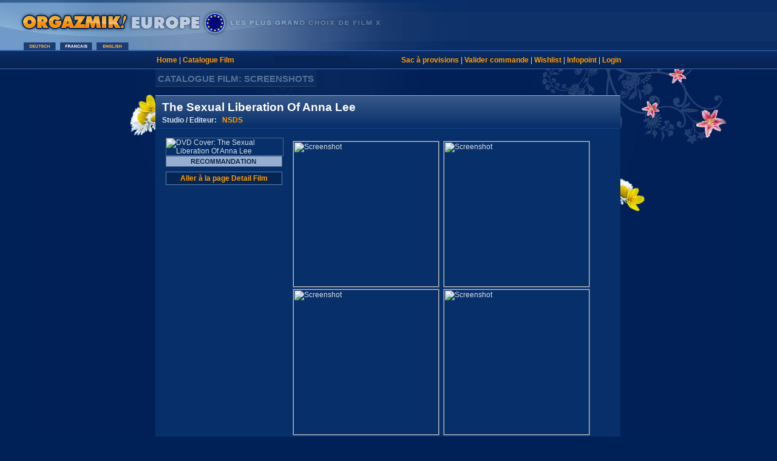

--- FILE ---
content_type: text/html
request_url: https://f.orgazmik.com/film/moreshots.act?sanr=9009422
body_size: 2825
content:
<!--xxxCANHYPERCACHE-->
<!-- Copyright (c) ORGAZMIK Media  -->
<!-- All Screenshots Page  -->
 
 
 
<!DOCTYPE HTML PUBLIC "-//W3C//DTD HTML 4.01 Transitional//EN">
<html>
<head>
 <title>The Sexual Liberation Of Anna Lee screenshot
  (ORGAZMIK EUROPE
  
  
  
 </title>
 <meta HTTP-EQUIV="Content-Type" CONTENT="text/html; charset=iso-8859-1">
 <meta name="description" content="Screenshots du film The Sexual Liberation Of Anna Lee">
 <meta name="keywords" content="screenshots, images du film The Sexual Liberation Of Anna Lee">
 <link href="/stylesdvd.css" rel="stylesheet" type="text/css">
 <meta http-equiv="imagetoolbar" CONTENT="no">
 <link rel="shortcut icon" href="/icon_org.ico">
 <script type="text/javascript" src="/js/eg_modalshow.js"></script>
 <script type="text/javascript" src="/js/jquery-1.4.2.min.js"></script>
</head>
<body bgcolor="#002058" link="#FF9C00" vlink="#FF9C00" alink="#FF9C00">
<map name="LangMap">
  <area shape="rect" coords="155,64,212,87" href="javascript:location.replace( '//E.orgazmik.com/film/moreshots.act?sanr=9009422' );" alt="English">
  <area shape="rect" coords="95,64,152,87" href="javascript:location.replace( '//F.orgazmik.com/film/moreshots.act?sanr=9009422' );" alt="Francais">
  <area shape="rect" coords="35,64,92,87" href="javascript:location.replace( '//D.orgazmik.com/film/moreshots.act?sanr=9009422' );" alt="Deutsch">
</map>
<table width="100%" border="0" cellspacing="0" cellpadding="0">
<tr>
 <td valign="top" style="background-image:url(/gfx/bg_header.jpg)"><img src="/gfx/header_XF.jpg" alt="Orgazmik DVD Film Shop" border="0" usemap="#LangMap"></td>
</tr>
  
  
 <tr> 
   <td class="bgsubnav"> 
   <table width="765" border="0" align="center" cellpadding="0" cellspacing="0">
   <tr>
    <td width="180" valign="middle">
     <a href="/shop/index.htm">Home</a> | 
     <a href="/shop/catalog.htm">Catalogue Film</a>
    </td>
    <td width="10" valign="top"></td>
    <td width="125" bgcolor="#072456">
    </td>
    <td width="10" valign="top"></td>
    <td width="430" align="right" valign="middle">
     <a href="/shoppingnew/cart.act" rel="nofollow">Sac à provisions</a> |
     <a href="/shoppingnew/checkout_menu.act" rel="nofollow">Valider commande</a> |
     <a href="/myorgazmik/wishlist.htm" rel="nofollow">Wishlist</a> |
     <a href="https://f.orgazmik.com/myorgazmik/infopoint/index.htm" rel="nofollow">Infopoint</a> |
     <a href="https://f.orgazmik.com/myorgazmik/login.htm?Target=http://f.orgazmik.com/film/moreshots.act?sanr=9009422" rel="nofollow">Login</a>
    </td>
   </tr>
   </table>
  </td>
 </tr>
<tr>
 <td>
  <table width="768" border="0" align="center" cellpadding="0" cellspacing="0">
  <tr>
   <td>
    <table border="0" cellpadding="4" cellspacing="0">
    <tr>
     <td height="21" bgcolor="#0A2E63" class="locationbox">
      CATALOGUE FILM: SCREENSHOTS
     </td>
    </tr>
    </table>
   </td>
  </tr>
  </table>
 </td>
</tr>
<tr>
 <td><br>
  <table width="768" border="0" align="center" cellpadding="0" cellspacing="0">
  <tr valign="top">
   <td width="282">
    <table width="766" border="0" cellpadding="0" cellspacing="0" bgcolor="#0A2E63" class="borderfullbox">
    <tr>
     <td colspan="3" bgcolor="#FF9C00"><img src="/gfx/spacer.gif" width="1" height="1" alt=" "></td>
    </tr>
    <tr>
     <td colspan="3" bgcolor="#355789"><img src="/gfx/spacer.gif" width="1" height="1" alt=" "></td>
    </tr>
    <tr bgcolor="#355789">
     <td colspan="3" class="titlefullbox">
          <table width="100%" border="0" cellpadding="0" cellspacing="0">
          <tr>
            <td width="59%" class="titlenobox"><h1>The Sexual Liberation Of Anna Lee</h1>
                         <h2>Studio / Editeur: &nbsp; <a href="/film/list/XXX/PROD.htm?PID=DS">NSDS</a></h2></td>
            <td colspan="2"><br></td>
          </tr>
          </table>
     </td>
    </tr>
    <tr>
     <td colspan="3" align="center" bgcolor="#082F6A"><img src="/gfx/trenner.jpg" width="766" height="5" alt="-"></td>
    </tr>
    <tr>
     <td colspan="3" bgcolor="#072F69"> <img src="/gfx/spacer.gif" width="13" height="8" alt=" "></td>
    </tr>
    <tr>
     <td bgcolor="#072F69"><img src="/gfx/spacer.gif" width="13" height="8" alt=" "></td>
     <td width="738" bgcolor="#072F69">
      <table width="736" border="0" align="center" cellpadding="2" cellspacing="0">
      <tr valign="top">
       <td>
<!--         <img id="COVER:9009422" src="/img/cov/9009422.jpg" alt="DVD Cover: The Sexual Liberation Of Anna Lee" title="DVD Cover: The Sexual Liberation Of Anna Lee" class="bordersmallbox"> -->
  <img src="/img/cov/9009422.jpg" alt="DVD Cover: The Sexual Liberation Of Anna Lee" title="DVD Cover: The Sexual Liberation Of Anna Lee" class="bordersmallbox">
    
		
        <img src="/gfx/recom_F.jpg" class="bordersmallbox" alt="recommended" title="Title recommended by Orgazmik">
        <br>
         <div style="background-color: #052655; margin-top: 8px; margin-bottom: 3px; width: 190px; padding-top: 3px; padding-bottom: 3px; text-align: center; border: 1px solid #6082B5">
           <a href="/film/detail/9009422.htm">Aller à la page Detail Film</a>
         </div>
       </td>
       <td width="2"><img src="/gfx/spacer.gif" width="2" height="1" alt=" "></td>
       <td width="528">
        <table width="526" border="0" cellspacing="0" cellpadding="1">
        <tr valign="top">
         <td colspan="2">
          <table border="0" width="510" cellspacing="1" cellpadding="3">
          <tr>
           <td width="510">
<img id="SHOT:9009422,1" src="/img/shots/90094221.jpg" class="bordersmallbox" width="240" alt="Screenshot">&nbsp;
<img id="SHOT:9009422,2" src="/img/shots/90094222.jpg" class="bordersmallbox" width="240" alt="Screenshot">&nbsp;
<img id="SHOT:9009422,3" src="/img/shots/90094223.jpg" class="bordersmallbox" width="240" alt="Screenshot">&nbsp;
<img id="SHOT:9009422,4" src="/img/shots/90094224.jpg" class="bordersmallbox" width="240" alt="Screenshot">&nbsp;
<img id="SHOT:9009422,5" src="/img/shots/90094225.jpg" class="bordersmallbox" width="240" alt="Screenshot">&nbsp;
<img id="SHOT:9009422,6" src="/img/shots/90094226.jpg" class="bordersmallbox" width="240" alt="Screenshot">&nbsp;
<img id="SHOT:9009422,7" src="/img/shots/90094227.jpg" class="bordersmallbox" width="240" alt="Screenshot">&nbsp;
<img id="SHOT:9009422,8" src="/img/shots/90094228.jpg" class="bordersmallbox" width="240" alt="Screenshot">&nbsp;
<img id="SHOT:9009422,9" src="/img/shots/90094229.jpg" class="bordersmallbox" width="240" alt="Screenshot">&nbsp;
<img id="SHOT:9009422,10" src="/img/shots/900942210.jpg" class="bordersmallbox" width="240" alt="Screenshot">&nbsp;
           </td>
          </tr>
          <tr>
           <td><span class="txtsmall">
            Les images hardcore sont censurées seulement sur la site.
                        
            </span>
           </td>
          </tr>
          </table>
         </td>
        </tr>
        <tr>
         <td colspan="2"><img src="/gfx/spacer.gif" width="10" height="10" alt=" "></td>
        </tr>
         
        <tr>
         <td colspan="2">
          <table width="524" border="0" cellpadding="1" cellspacing="0" bgcolor="#052655" class="bordersmallbox">
          <tr>
           <td width="75" style="text-align: center;"><img src="/gfx/logo_dvd.jpg" alt="DVD"></td>
           <td width="150" class="price">
            EUR 29,99
            
                      
           </td>
                 
                            
                          
                        
            <td width="152" class="txtsmall">
                 Sur commande
                            
                          
                        
<a href="/info/StockStatus.htm"><font size="1" face="arial">[info]</font></a>
            </td>
            <td width="107" align="right">
              <a href="/shoppingnew/cart.act?action=ADD&amp;nr=9009422&amp;cs=2">Acheter DVD</a>
                        
            </td>
            <td width="41" align="right">
              <a href="/shoppingnew/cart.act?action=ADD&amp;nr=9009422&amp;cs=2"><img src="/gfx/ico_cart_arrow.jpg" alt="Mettre dans sac à provisions" title="Acheter DVD / Mettre dans sac à provisions" width="41" height="30" border="0"></a>
                        
            </td>
          </tr>
          </table>
         </td>
        </tr>
        <tr> 
           <td colspan="2"><img src="/gfx/spacer.gif" width="10" height="5" alt=" "></td>
        </tr>
        <tr>
         <td colspan="2"><img src="/gfx/spacer.gif" width="10" height="8" alt=" "></td>
        </tr>
        </table>
       </td>
      </tr>
      </table>
     </td>
     <td bgcolor="#072F69"><img src="/gfx/spacer.gif" width="13" height="8" alt=" "></td>
    </tr>
    <tr>
     <td align="left" valign="bottom"><img src="/gfx/corner_left.jpg" width="13" height="11" alt=" "></td>
     <td bgcolor="#072F69"><img src="/gfx/spacer.gif" width="1" height="13" alt=" "></td>
     <td align="right" valign="bottom"><img src="/gfx/corner_right.jpg" width="13" height="11" alt=" "></td>
    </tr>
    </table>
   </td>
  </tr>
  <tr valign="top">
   <td align="center" valign="top" class="footer"><br>
Copyright (c) 1996-2019 Orgazmik Media<br>
 <a href="/info/contact.htm">Nous contacter</a> | <a href="/info/about.htm">Informations générales</a> | <a href="/info/rssfeed.htm">RSS Feeds</a> | <a href="/info/privacy.htm">Politique de confidentialité</a>
<br><br>
&nbsp; &nbsp; &nbsp;<img src="/gfx/icon_since1996_F.jpg" alt="Orgazmik 1996">
<br>
<br>
<script type="text/javascript">
<!--
function setCok( name, value, expires, path, domain, secure ){ var today = new Date();today.setTime( today.getTime() );if ( expires ){expires = expires * 1000 * 60 * 60 * 24;} var expires_date = new Date( today.getTime() + (expires) ); document.cookie = name + "=" +escape( value ) + ( ( expires ) ? ";expires=" + expires_date.toGMTString() : "" ) + ( ( path ) ? ";path=" + path : "" ) + ( ( domain ) ? ";domain=" + domain : "" ) + ( ( secure ) ? ";secure" : "" );}
function setFlt(rcode,what){  switch (rcode)  { case "C": tld = ".orgazmik.ch"; break; case "A": tld = ".orgazmik.com"; break; case "X": tld = ".orgazmik.com"; break; case "U": tld = ".orgazmik-usa.com"; break; }; setCok('DSID',what,0,'/',tld,''); location.reload(); }
//-->
</script>
<style type="text/css">
<!--
#navtab a {
 display: block;
 color: #FF9C00;
 padding: 5px 5px 5px 5px;
 text-decoration: none;
}
#navtab a:hover {
 color: #fdefc5;
 background-color: #163d7c;
 }
#navtab a.akt {
 color: #FBEACF;
 font-weight: bold;
 background-color: #34588c;
}
-->
</style>
   </td>
  </tr>
  </table>
 </td>
</tr>
</table>
<br><br>
</body>
</html>